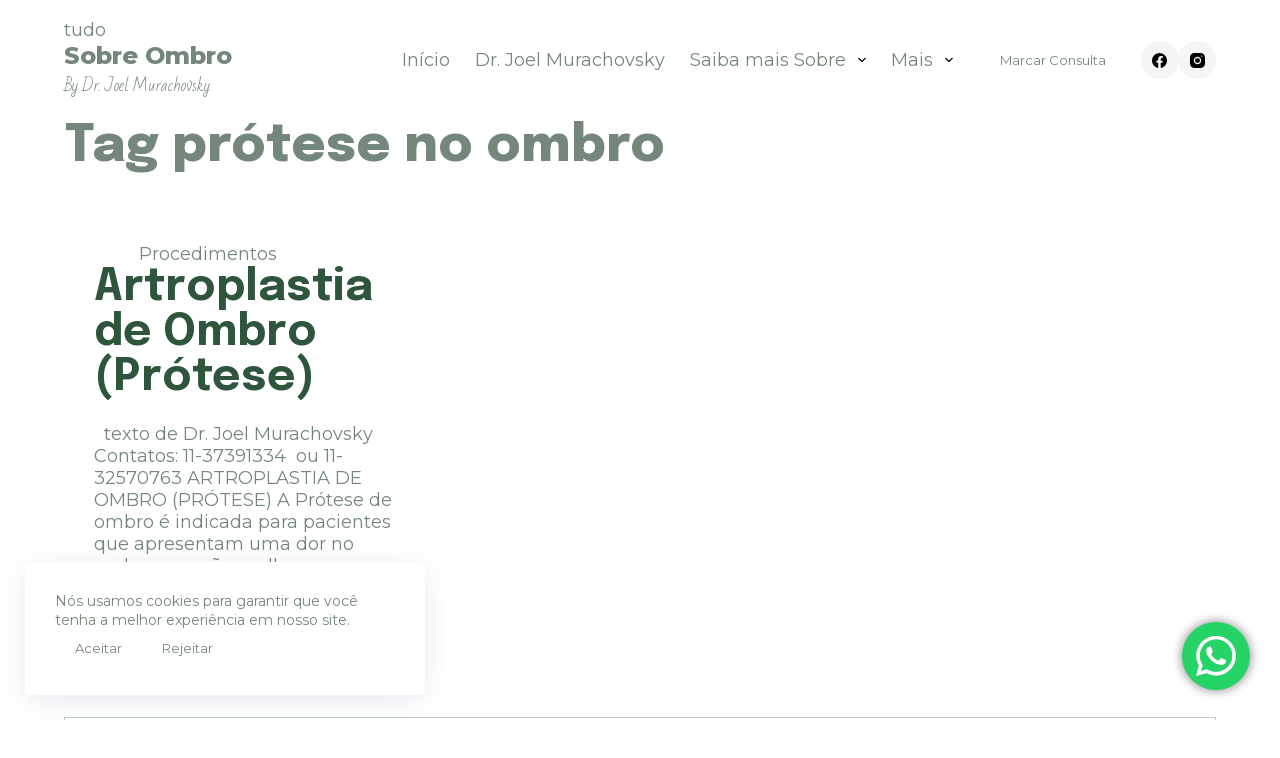

--- FILE ---
content_type: text/css
request_url: https://www.tudosobreombro.com/wp-content/uploads/elementor/css/post-3085.css?ver=1672833646
body_size: 18319
content:
.elementor-3085 .elementor-element.elementor-element-2627736{border-style:solid;border-width:1px 1px 1px 1px;border-color:#457D585C;transition:background 0.3s, border 0.3s, border-radius 0.3s, box-shadow 0.3s;padding:20px 0px 20px 0px;}.elementor-3085 .elementor-element.elementor-element-2627736 > .elementor-background-overlay{transition:background 0.3s, border-radius 0.3s, opacity 0.3s;}.elementor-3085 .elementor-element.elementor-element-f0e2163 .elementor-heading-title{color:#2F553C;font-size:20px;font-weight:400;letter-spacing:6.9px;}.elementor-3085 .elementor-element.elementor-element-f0e2163 > .elementor-widget-container{margin:0% 0% 5% 0%;}.elementor-3085 .elementor-element.elementor-element-d9024c1 .elementor-heading-title{color:#2F553C;font-size:25px;}.elementor-3085 .elementor-element.elementor-element-d9024c1 > .elementor-widget-container{margin:-5% 0% 0% 0%;}.elementor-3085 .elementor-element.elementor-element-c2e80dd{font-family:"Bad Script", Sans-serif;font-size:24px;}.elementor-3085 .elementor-element.elementor-element-c2e80dd > .elementor-widget-container{margin:2% 0% 05% 0%;}.elementor-3085 .elementor-element.elementor-element-9b18bf0{--divider-border-style:solid;--divider-color:var( --e-global-color-8aa8312 );--divider-border-width:1px;}.elementor-3085 .elementor-element.elementor-element-9b18bf0 .elementor-divider-separator{width:100%;}.elementor-3085 .elementor-element.elementor-element-9b18bf0 .elementor-divider{padding-top:15px;padding-bottom:15px;}.elementor-3085 .elementor-element.elementor-element-98917b8.elementor-view-stacked .elementor-icon{background-color:#1997443B;fill:#457D588C;color:#457D588C;}.elementor-3085 .elementor-element.elementor-element-98917b8.elementor-view-framed .elementor-icon, .elementor-3085 .elementor-element.elementor-element-98917b8.elementor-view-default .elementor-icon{fill:#1997443B;color:#1997443B;border-color:#1997443B;}.elementor-3085 .elementor-element.elementor-element-98917b8.elementor-view-framed .elementor-icon{background-color:#457D588C;}.elementor-3085 .elementor-element.elementor-element-98917b8{--icon-box-icon-margin:15px;}.elementor-3085 .elementor-element.elementor-element-98917b8 .elementor-icon{font-size:20px;border-radius:4px 4px 4px 4px;}.elementor-3085 .elementor-element.elementor-element-98917b8 .elementor-icon-box-wrapper{text-align:left;}.elementor-3085 .elementor-element.elementor-element-98917b8 .elementor-icon-box-title{margin-bottom:4px;color:var( --e-global-color-1184097 );}.elementor-3085 .elementor-element.elementor-element-98917b8 .elementor-icon-box-title, .elementor-3085 .elementor-element.elementor-element-98917b8 .elementor-icon-box-title a{font-size:16px;}.elementor-3085 .elementor-element.elementor-element-98917b8 .elementor-icon-box-description{font-size:16px;line-height:8px;}.elementor-3085 .elementor-element.elementor-element-98917b8 > .elementor-widget-container{margin:0px 0px 10px 0px;}.elementor-3085 .elementor-element.elementor-element-0b63c42 .elementor-heading-title{color:var( --e-global-color-1184097 );font-size:20px;}.elementor-3085 .elementor-element.elementor-element-0b63c42 > .elementor-widget-container{margin:0% 0% 5% 0%;}.elementor-3085 .elementor-element.elementor-element-3013ee7{--e-icon-list-icon-size:14px;}.elementor-3085 .elementor-element.elementor-element-3013ee7 .elementor-icon-list-text{color:var( --e-global-color-b2ae71d );}.elementor-3085 .elementor-element.elementor-element-3013ee7 .elementor-icon-list-item > .elementor-icon-list-text, .elementor-3085 .elementor-element.elementor-element-3013ee7 .elementor-icon-list-item > a{font-size:16px;font-weight:500;}.elementor-3085 .elementor-element.elementor-element-56c1385 .elementor-heading-title{color:#2F553C;font-size:20px;}.elementor-3085 .elementor-element.elementor-element-56c1385 > .elementor-widget-container{margin:0% 0% 5% 0%;}.elementor-3085 .elementor-element.elementor-element-51ebce5{--e-icon-list-icon-size:14px;}.elementor-3085 .elementor-element.elementor-element-51ebce5 .elementor-icon-list-text{color:var( --e-global-color-b2ae71d );}.elementor-3085 .elementor-element.elementor-element-51ebce5 .elementor-icon-list-item > .elementor-icon-list-text, .elementor-3085 .elementor-element.elementor-element-51ebce5 .elementor-icon-list-item > a{font-size:16px;font-weight:500;}.elementor-3085 .elementor-element.elementor-element-a10992a{--divider-border-style:solid;--divider-color:var( --e-global-color-8aa8312 );--divider-border-width:1px;}.elementor-3085 .elementor-element.elementor-element-a10992a .elementor-divider-separator{width:100%;}.elementor-3085 .elementor-element.elementor-element-a10992a .elementor-divider{padding-top:15px;padding-bottom:15px;}.elementor-3085 .elementor-element.elementor-element-ae65b6f .elementor-heading-title{color:var( --e-global-color-1184097 );font-size:20px;}.elementor-3085 .elementor-element.elementor-element-ae65b6f > .elementor-widget-container{margin:0% 0% 5% 0%;}.elementor-3085 .elementor-element.elementor-element-e3aa2dd.elementor-view-stacked .elementor-icon{background-color:#1997443B;fill:#457D588C;color:#457D588C;}.elementor-3085 .elementor-element.elementor-element-e3aa2dd.elementor-view-framed .elementor-icon, .elementor-3085 .elementor-element.elementor-element-e3aa2dd.elementor-view-default .elementor-icon{fill:#1997443B;color:#1997443B;border-color:#1997443B;}.elementor-3085 .elementor-element.elementor-element-e3aa2dd.elementor-view-framed .elementor-icon{background-color:#457D588C;}.elementor-3085 .elementor-element.elementor-element-e3aa2dd{--icon-box-icon-margin:15px;}.elementor-3085 .elementor-element.elementor-element-e3aa2dd .elementor-icon{font-size:20px;border-radius:4px 4px 4px 4px;}.elementor-3085 .elementor-element.elementor-element-e3aa2dd .elementor-icon-box-wrapper{text-align:left;}.elementor-3085 .elementor-element.elementor-element-e3aa2dd .elementor-icon-box-title{margin-bottom:0px;color:var( --e-global-color-1184097 );}.elementor-3085 .elementor-element.elementor-element-e3aa2dd .elementor-icon-box-title, .elementor-3085 .elementor-element.elementor-element-e3aa2dd .elementor-icon-box-title a{font-size:18px;}.elementor-3085 .elementor-element.elementor-element-e3aa2dd .elementor-icon-box-description{font-size:16px;}.elementor-3085 .elementor-element.elementor-element-e3aa2dd > .elementor-widget-container{margin:0px 0px 10px 0px;}.elementor-3085 .elementor-element.elementor-element-d4c7a73.elementor-view-stacked .elementor-icon{background-color:#1997443B;fill:#457D588C;color:#457D588C;}.elementor-3085 .elementor-element.elementor-element-d4c7a73.elementor-view-framed .elementor-icon, .elementor-3085 .elementor-element.elementor-element-d4c7a73.elementor-view-default .elementor-icon{fill:#1997443B;color:#1997443B;border-color:#1997443B;}.elementor-3085 .elementor-element.elementor-element-d4c7a73.elementor-view-framed .elementor-icon{background-color:#457D588C;}.elementor-3085 .elementor-element.elementor-element-d4c7a73{--icon-box-icon-margin:15px;}.elementor-3085 .elementor-element.elementor-element-d4c7a73 .elementor-icon{font-size:20px;border-radius:4px 4px 4px 4px;}.elementor-3085 .elementor-element.elementor-element-d4c7a73 .elementor-icon-box-wrapper{text-align:left;}.elementor-3085 .elementor-element.elementor-element-d4c7a73 .elementor-icon-box-title{margin-bottom:0px;color:var( --e-global-color-1184097 );}.elementor-3085 .elementor-element.elementor-element-d4c7a73 .elementor-icon-box-title, .elementor-3085 .elementor-element.elementor-element-d4c7a73 .elementor-icon-box-title a{font-size:18px;}.elementor-3085 .elementor-element.elementor-element-d4c7a73 .elementor-icon-box-description{font-size:16px;}.elementor-3085 .elementor-element.elementor-element-d4c7a73 > .elementor-widget-container{margin:0px 0px 10px 0px;}.elementor-3085 .elementor-element.elementor-element-94e46b4.elementor-view-stacked .elementor-icon{background-color:#1997443B;fill:#457D588C;color:#457D588C;}.elementor-3085 .elementor-element.elementor-element-94e46b4.elementor-view-framed .elementor-icon, .elementor-3085 .elementor-element.elementor-element-94e46b4.elementor-view-default .elementor-icon{fill:#1997443B;color:#1997443B;border-color:#1997443B;}.elementor-3085 .elementor-element.elementor-element-94e46b4.elementor-view-framed .elementor-icon{background-color:#457D588C;}.elementor-3085 .elementor-element.elementor-element-94e46b4{--icon-box-icon-margin:15px;}.elementor-3085 .elementor-element.elementor-element-94e46b4 .elementor-icon{font-size:20px;border-radius:4px 4px 4px 4px;}.elementor-3085 .elementor-element.elementor-element-94e46b4 .elementor-icon-box-wrapper{text-align:left;}.elementor-3085 .elementor-element.elementor-element-94e46b4 .elementor-icon-box-title{margin-bottom:0px;color:var( --e-global-color-1184097 );}.elementor-3085 .elementor-element.elementor-element-94e46b4 .elementor-icon-box-title, .elementor-3085 .elementor-element.elementor-element-94e46b4 .elementor-icon-box-title a{font-size:18px;}.elementor-3085 .elementor-element.elementor-element-94e46b4 .elementor-icon-box-description{font-size:16px;}.elementor-3085 .elementor-element.elementor-element-94e46b4 > .elementor-widget-container{margin:0px 0px 10px 0px;}.elementor-3085 .elementor-element.elementor-element-9d3c11b.elementor-view-stacked .elementor-icon{background-color:#1997443B;fill:#457D588C;color:#457D588C;}.elementor-3085 .elementor-element.elementor-element-9d3c11b.elementor-view-framed .elementor-icon, .elementor-3085 .elementor-element.elementor-element-9d3c11b.elementor-view-default .elementor-icon{fill:#1997443B;color:#1997443B;border-color:#1997443B;}.elementor-3085 .elementor-element.elementor-element-9d3c11b.elementor-view-framed .elementor-icon{background-color:#457D588C;}.elementor-3085 .elementor-element.elementor-element-9d3c11b{--icon-box-icon-margin:15px;}.elementor-3085 .elementor-element.elementor-element-9d3c11b .elementor-icon{font-size:20px;border-radius:4px 4px 4px 4px;}.elementor-3085 .elementor-element.elementor-element-9d3c11b .elementor-icon-box-wrapper{text-align:left;}.elementor-3085 .elementor-element.elementor-element-9d3c11b .elementor-icon-box-title{margin-bottom:0px;color:var( --e-global-color-1184097 );}.elementor-3085 .elementor-element.elementor-element-9d3c11b .elementor-icon-box-title, .elementor-3085 .elementor-element.elementor-element-9d3c11b .elementor-icon-box-title a{font-size:18px;}.elementor-3085 .elementor-element.elementor-element-9d3c11b .elementor-icon-box-description{font-size:16px;}.elementor-3085 .elementor-element.elementor-element-9d3c11b > .elementor-widget-container{margin:0px 0px 10px 0px;}.elementor-3085 .elementor-element.elementor-element-2895764.elementor-view-stacked .elementor-icon{background-color:#1997443B;fill:#457D588C;color:#457D588C;}.elementor-3085 .elementor-element.elementor-element-2895764.elementor-view-framed .elementor-icon, .elementor-3085 .elementor-element.elementor-element-2895764.elementor-view-default .elementor-icon{fill:#1997443B;color:#1997443B;border-color:#1997443B;}.elementor-3085 .elementor-element.elementor-element-2895764.elementor-view-framed .elementor-icon{background-color:#457D588C;}.elementor-3085 .elementor-element.elementor-element-2895764{--icon-box-icon-margin:15px;}.elementor-3085 .elementor-element.elementor-element-2895764 .elementor-icon{font-size:20px;border-radius:4px 4px 4px 4px;}.elementor-3085 .elementor-element.elementor-element-2895764 .elementor-icon-box-wrapper{text-align:left;}.elementor-3085 .elementor-element.elementor-element-2895764 .elementor-icon-box-title{margin-bottom:0px;color:var( --e-global-color-1184097 );}.elementor-3085 .elementor-element.elementor-element-2895764 .elementor-icon-box-title, .elementor-3085 .elementor-element.elementor-element-2895764 .elementor-icon-box-title a{font-size:18px;}.elementor-3085 .elementor-element.elementor-element-2895764 .elementor-icon-box-description{font-size:16px;}.elementor-3085 .elementor-element.elementor-element-2895764 > .elementor-widget-container{margin:0px 0px 10px 0px;}.elementor-3085 .elementor-element.elementor-element-c3982dc:not(.elementor-motion-effects-element-type-background), .elementor-3085 .elementor-element.elementor-element-c3982dc > .elementor-motion-effects-container > .elementor-motion-effects-layer{background-color:#457D5882;}.elementor-3085 .elementor-element.elementor-element-c3982dc{transition:background 0.3s, border 0.3s, border-radius 0.3s, box-shadow 0.3s;}.elementor-3085 .elementor-element.elementor-element-c3982dc > .elementor-background-overlay{transition:background 0.3s, border-radius 0.3s, opacity 0.3s;}.elementor-3085 .elementor-element.elementor-element-8a286fa{text-align:left;color:var( --e-global-color-blocksy_palette_8 );font-size:16px;text-transform:uppercase;}.elementor-3085 .elementor-element.elementor-element-a31ec94{text-align:right;color:var( --e-global-color-blocksy_palette_8 );font-size:16px;}@media(max-width:1024px){.elementor-3085 .elementor-element.elementor-element-f0e2163{text-align:center;}.elementor-3085 .elementor-element.elementor-element-d9024c1{text-align:center;}.elementor-3085 .elementor-element.elementor-element-c2e80dd{text-align:center;}.elementor-3085 .elementor-element.elementor-element-9b18bf0 > .elementor-widget-container{margin:0% 0% 4% 0%;}.elementor-3085 .elementor-element.elementor-element-0677fa9 > .elementor-element-populated{margin:0% 0% 10% 0%;--e-column-margin-right:0%;--e-column-margin-left:0%;}.elementor-3085 .elementor-element.elementor-element-0b63c42{text-align:center;}.elementor-3085 .elementor-element.elementor-element-2f419d8 > .elementor-element-populated{margin:0% 0% 10% 0%;--e-column-margin-right:0%;--e-column-margin-left:0%;}.elementor-3085 .elementor-element.elementor-element-56c1385{text-align:center;}.elementor-3085 .elementor-element.elementor-element-a10992a .elementor-divider{text-align:center;}.elementor-3085 .elementor-element.elementor-element-a10992a .elementor-divider-separator{margin:0 auto;margin-center:0;}.elementor-3085 .elementor-element.elementor-element-a10992a > .elementor-widget-container{margin:0% 0% 4% 0%;}.elementor-3085 .elementor-element.elementor-element-ae65b6f{text-align:center;}.elementor-bc-flex-widget .elementor-3085 .elementor-element.elementor-element-b522933.elementor-column .elementor-widget-wrap{align-items:center;}.elementor-3085 .elementor-element.elementor-element-b522933.elementor-column.elementor-element[data-element_type="column"] > .elementor-widget-wrap.elementor-element-populated{align-content:center;align-items:center;}.elementor-3085 .elementor-element.elementor-element-8a286fa{font-size:12px;}.elementor-bc-flex-widget .elementor-3085 .elementor-element.elementor-element-d4388f2.elementor-column .elementor-widget-wrap{align-items:center;}.elementor-3085 .elementor-element.elementor-element-d4388f2.elementor-column.elementor-element[data-element_type="column"] > .elementor-widget-wrap.elementor-element-populated{align-content:center;align-items:center;}.elementor-3085 .elementor-element.elementor-element-a31ec94{font-size:12px;}}@media(max-width:1024px) and (min-width:768px){.elementor-3085 .elementor-element.elementor-element-253583f{width:100%;}.elementor-3085 .elementor-element.elementor-element-0677fa9{width:50%;}.elementor-3085 .elementor-element.elementor-element-2f419d8{width:50%;}.elementor-3085 .elementor-element.elementor-element-7294e38{width:100%;}}@media(max-width:767px){.elementor-3085 .elementor-element.elementor-element-253583f{width:100%;}.elementor-3085 .elementor-element.elementor-element-f0e2163{text-align:center;}.elementor-3085 .elementor-element.elementor-element-d9024c1{text-align:center;}.elementor-3085 .elementor-element.elementor-element-c2e80dd{text-align:center;}.elementor-3085 .elementor-element.elementor-element-9b18bf0 > .elementor-widget-container{margin:5% 0% 0% 0%;}.elementor-3085 .elementor-element.elementor-element-98917b8 .elementor-icon{font-size:25px;}.elementor-3085 .elementor-element.elementor-element-98917b8 .elementor-icon-box-description{font-size:14px;}.elementor-3085 .elementor-element.elementor-element-0677fa9{width:100%;}.elementor-3085 .elementor-element.elementor-element-0b63c42{text-align:left;}.elementor-3085 .elementor-element.elementor-element-0b63c42 > .elementor-widget-container{margin:10% 0% 15% 0%;}.elementor-3085 .elementor-element.elementor-element-2f419d8{width:100%;}.elementor-3085 .elementor-element.elementor-element-56c1385{text-align:left;}.elementor-3085 .elementor-element.elementor-element-56c1385 > .elementor-widget-container{margin:10% 0% 15% 0%;}.elementor-3085 .elementor-element.elementor-element-7294e38{width:100%;}.elementor-3085 .elementor-element.elementor-element-a10992a > .elementor-widget-container{margin:-5% 0% 0% 0%;}.elementor-3085 .elementor-element.elementor-element-ae65b6f{text-align:left;}.elementor-3085 .elementor-element.elementor-element-ae65b6f > .elementor-widget-container{margin:10% 0% 15% 0%;}.elementor-3085 .elementor-element.elementor-element-e3aa2dd .elementor-icon{font-size:25px;}.elementor-3085 .elementor-element.elementor-element-e3aa2dd .elementor-icon-box-description{font-size:19px;}.elementor-3085 .elementor-element.elementor-element-d4c7a73 .elementor-icon{font-size:25px;}.elementor-3085 .elementor-element.elementor-element-d4c7a73 .elementor-icon-box-description{font-size:19px;}.elementor-3085 .elementor-element.elementor-element-94e46b4 .elementor-icon{font-size:25px;}.elementor-3085 .elementor-element.elementor-element-94e46b4 .elementor-icon-box-description{font-size:19px;}.elementor-3085 .elementor-element.elementor-element-9d3c11b .elementor-icon{font-size:25px;}.elementor-3085 .elementor-element.elementor-element-9d3c11b .elementor-icon-box-description{font-size:19px;}.elementor-3085 .elementor-element.elementor-element-2895764 .elementor-icon{font-size:25px;}.elementor-3085 .elementor-element.elementor-element-2895764 .elementor-icon-box-description{font-size:19px;}.elementor-3085 .elementor-element.elementor-element-8a286fa{text-align:center;font-size:10px;}.elementor-3085 .elementor-element.elementor-element-a31ec94{text-align:center;font-size:10px;}.elementor-3085 .elementor-element.elementor-element-a31ec94 > .elementor-widget-container{margin:-5% 0% 0% 0%;}}